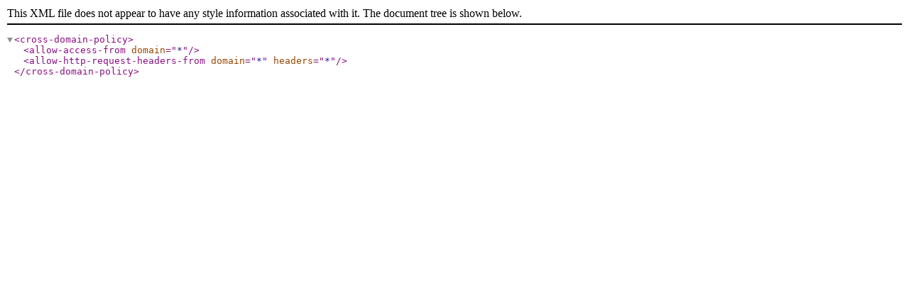

--- FILE ---
content_type: application/xml
request_url: http://patrick.welfringer.lu/crossdomain.xml
body_size: 179
content:
<?xml version="1.0"?>
<!DOCTYPE cross-domain-policy SYSTEM "http://www.macromedia.com/xml/dtds/cross-domain-policy.dtd">
<cross-domain-policy>
  <allow-access-from domain="*" />
  <allow-http-request-headers-from domain="*" headers="*"/> 
</cross-domain-policy>
